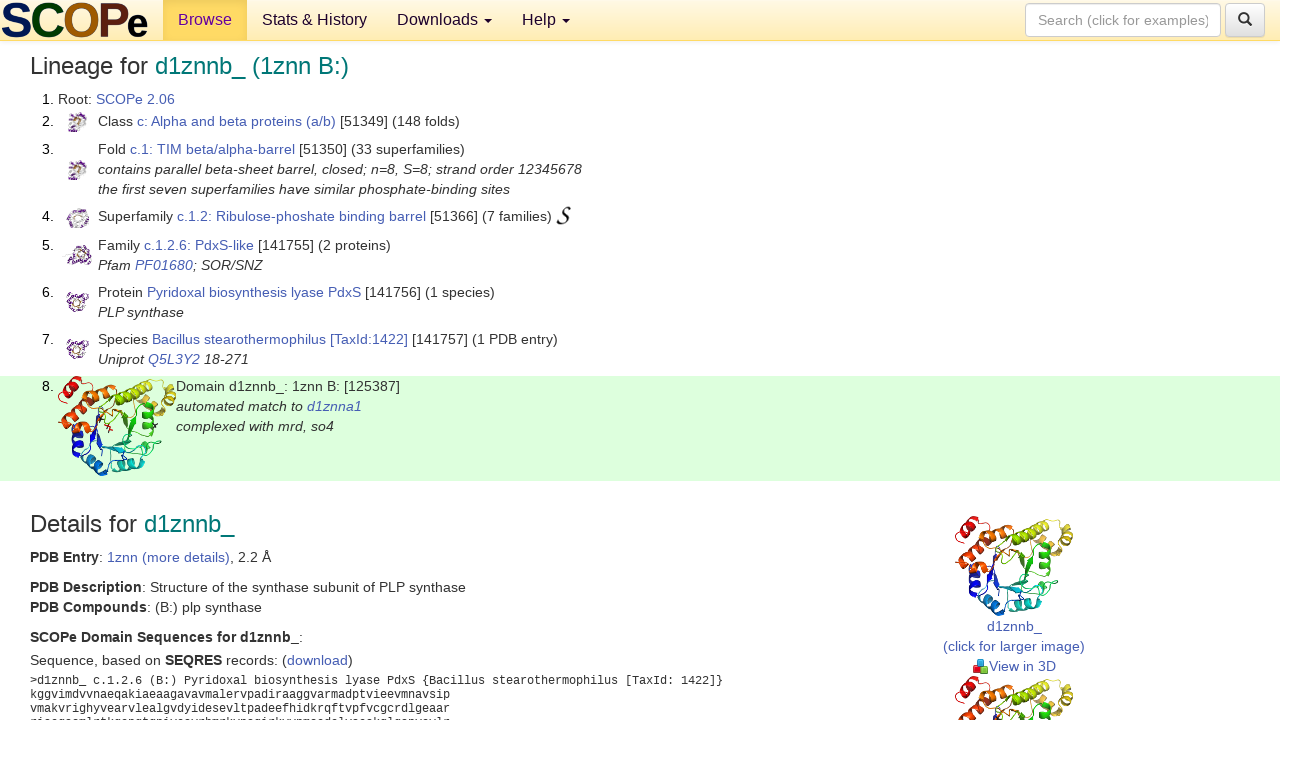

--- FILE ---
content_type: text/html; charset=UTF-8
request_url: http://scop.berkeley.edu/sunid=125387&ver=2.06
body_size: 4650
content:
<!DOCTYPE html>
<html lang="en">
<head>
<meta charset="utf-8">
<meta http-equiv="X-UA-Compatible" content="IE=edge">
<meta name="viewport" content="width=device-width, initial-scale=1">
<!-- The 3 meta tags above must come first in the head, before other meta tags -->
<meta name="description" content="SCOPe 2.06: Domain d1znnb_: 1znn B:" >
<meta name="keywords" content="SCOP, SCOPe, ASTRAL, protein structure, evolution, domain, classification">
<title>SCOPe 2.06: Domain d1znnb_: 1znn B:</title>
<link rel="stylesheet" href="https://ajax.googleapis.com/ajax/libs/jqueryui/1.9.2/themes/smoothness/jquery-ui.css" type="text/css">
<LINK rel="stylesheet" href="http://scop.berkeley.edu/css/lightbox.css" type="text/css">
<!-- custom theme http://getbootstrap.com/customize/?id=c103b402850e953369f8  -->
<link rel="stylesheet" href="http://scop.berkeley.edu/css/bootstrap.min.css" type="text/css">
<link rel="stylesheet" href="http://scop.berkeley.edu/css/bootstrap-theme.min.css" type="text/css">
<LINK rel="stylesheet" href="http://scop.berkeley.edu/css/common.css" type="text/css">
<link rel="apple-touch-icon" sizes="180x180" href="/apple-touch-icon.png">
<link rel="icon" type="image/png" href="/favicon-32x32.png" sizes="32x32">
<link rel="icon" type="image/png" href="/favicon-16x16.png" sizes="16x16">
<link rel="manifest" href="/manifest.json">
<link rel="mask-icon" href="/safari-pinned-tab.svg" color="#5bbad5">
<meta name="theme-color" content="#ffffff">
<script src="http://scop.berkeley.edu/js/JSmol.min.js"></script>
<script src="https://ajax.googleapis.com/ajax/libs/jquery/1.9.1/jquery.min.js"></script>
<script src="https://ajax.googleapis.com/ajax/libs/jqueryui/1.9.2/jquery-ui.min.js"></script>
<script src="http://scop.berkeley.edu/js/lightbox.js"></script>
<script src="http://scop.berkeley.edu/js/jquery.cookie.js"></script>
<!--[if lt IE 9]>
  <script src="https://oss.maxcdn.com/html5shiv/3.7.2/html5shiv.min.js"></script>
  <script src="https://oss.maxcdn.com/respond/1.4.2/respond.min.js"></script>
<![endif]-->
<script src="http://scop.berkeley.edu/js/bootstrap.min.js"></script>
</head>
<body id="tab1">
       <nav class="navbar navbar-default navbar-fixed-top">
      <div class="container-fluid">
        <div class="navbar-header">
	  <button type="button" class="navbar-toggle collapsed" data-toggle="collapse" data-target="#navbar" aria-expanded="false" aria-controls="navbar">
	    <span class="sr-only">Toggle navigation</span>
	    <span class="icon-bar"></span>
	    <span class="icon-bar"></span>
	    <span class="icon-bar"></span>
	  </button>
	  <a class="navbar-brand" href="http://scop.berkeley.edu/">
          <img src="http://scop.berkeley.edu/images/scope_logo_new_36.png"
               width=146 height=36 alt="SCOPe"></a>
	</div> <!-- navbar-header -->
	<div id="navbar" class="collapse navbar-collapse">
	  <ul class="nav navbar-nav">
	    <li class="active">
              <a id="browseref"
                href="http://scop.berkeley.edu/ver=2.06">Browse</a>
            </li>
	    <li>
              <a href="http://scop.berkeley.edu/statistics/ver=2.06">Stats &amp; History</a>
	    </li>
            <li class="dropdown">
	      <a href="http://scop.berkeley.edu/downloads/ver=2.06" class="dropdown-toggle" data-toggle="dropdown" role="button" aria-haspopup="true" aria-expanded="false">Downloads <span class="caret"></span></a>
	      <ul class="dropdown-menu">
	        <li>
		  <a href="http://scop.berkeley.edu/astral/ver=2.06">ASTRAL Sequences &amp; Subsets</a>
	        </li>
	        <li>
	          <a href="http://scop.berkeley.edu/downloads/ver=2.06">Parseable Files &amp; Software</a>
	        </li>
	      </ul>
	    </li>
	    <li class="dropdown">
	      <a href="http://scop.berkeley.edu/help/ver=2.06" class="dropdown-toggle" data-toggle="dropdown" role="button" aria-haspopup="true" aria-expanded="false">Help <span class="caret"></span></a>
	      <ul class="dropdown-menu">
	        <li>
                  <a href="http://scop.berkeley.edu/help/ver=2.06">Online Documentation</a>
	        </li>
	        <li>
                  <a href="http://scop.berkeley.edu/references/ver=2.06">References</a>
	        </li>
	        <li>
                  <a href="http://scop.berkeley.edu/resources/ver=2.06">Related Resources</a>
	        </li>
	        <li>
                  <a href="http://scop.berkeley.edu/search/ver=2.06">Searching</a>
	        </li>
	        <li>
                  <a href="http://scop.berkeley.edu/about/ver=2.06">About</a>
	        </li>
	      </ul>
	    </li>
	  </ul>
          <form class="navbar-form navbar-right" role="search" method=GET action="http://scop.berkeley.edu/search/">
            <div class="form-group">
             <input type=hidden name=ver value="2.06">
             <input id="searchbox" type="text" class="form-control" placeholder="Search (click for examples) &rarr;" name="key">
            </div>
            <button type="submit" class="btn btn-default">
              <span class="glyphicon glyphicon-search" aria-hidden="true"></span>
            </button>
          </form>
        </div> <!-- navbar -->
      </div> <!-- nav container -->
    </nav>

        <div class="container-fluid">
    <div class="row">
    
<script>
$.cookie("lastBrowse", "http://scop.berkeley.edu/sunid=125387&ver=2.06&page=1");
</script>

<script type="text/javascript">
// Code to support preview of domains from the same chain and other chains
$(document).ready(function(){ 
    $('#chain-context > .sunid').hover(function(){ 
    	var mainSunid = 2090985;
    	var sunid = $(this).attr('data-sunid');
    	var div1 = $('#chain-context > div[data-sunid='+mainSunid+']').get();		
		var div2 = $('#chain-context > div[data-sunid='+sunid+']').get();
		$(div1).hide();
		$(div2).show();
  }, function(){  
    	var mainSunid = 2090985;
    	var sunid = $(this).attr('data-sunid');
    	var div1 = $('#chain-context > div[data-sunid='+mainSunid+']').get();		
		var div2 = $('#chain-context > div[data-sunid='+sunid+']').get();
		$(div1).show();
		$(div2).hide();		
  });
  $('#pdb-context > .sunid').hover(function(){ 
    	var mainSunid = 2090985;
    	var sunid = $(this).attr('data-sunid');
    	var div1 = $('#pdb-context > div[data-sunid='+mainSunid+']').get();		
		var div2 = $('#pdb-context > div[data-sunid='+sunid+']').get();
		$(div1).hide();
		$(div2).show();
  }, function(){  
    	var mainSunid = 2090985;
    	var sunid = $(this).attr('data-sunid');
    	var div1 = $('#pdb-context > div[data-sunid='+mainSunid+']').get();		
		var div2 = $('#pdb-context > div[data-sunid='+sunid+']').get();
		$(div1).show();
		$(div2).hide();		
  });		
});
</script>

<div class="container-fluid compact">
<div class="col-md-12"><h3>Lineage for <span class="item">d1znnb_ (1znn B:)</span></h3>
<ol class="browse"><li>Root: <a href="http://scop.berkeley.edu/sunid=0&ver=2.06" class="sunid" data-sunid="1976408"  >SCOPe 2.06</a>
<li><table><tr><td class="smallthumbbox"><img  style="display:inline-block;" src="thumbs/2.04/us/d1us0a_/dt.png" alt="2089713" width=19 height=20></td><td class="descbox">Class <a href="http://scop.berkeley.edu/sunid=51349&ver=2.06" class="sunid" data-sunid="2089713"  >c: Alpha and beta proteins (a/b)</a> [51349] (148 folds)</td></tr></table>
<li><table><tr><td class="smallthumbbox"><img  style="display:inline-block;" src="thumbs/2.04/us/d1us0a_/dt.png" alt="2089714" width=19 height=20></td><td class="descbox">Fold <a href="http://scop.berkeley.edu/sunid=51350&ver=2.06" class="sunid" data-sunid="2089714"  >c.1: TIM beta/alpha-barrel</a> [51350] (33 superfamilies)<br>
<i>contains parallel beta-sheet barrel, closed; n=8, S=8; strand order 12345678<br>
the first seven superfamilies have similar phosphate-binding sites</i></td></tr></table>
<li><table><tr><td class="smallthumbbox"><img  style="display:inline-block;" src="thumbs/2.03/w0/d3w07a_/dt.png" alt="2090271" width=23 height=20></td><td class="descbox">Superfamily <a href="http://scop.berkeley.edu/sunid=51366&ver=2.06" class="sunid" data-sunid="2090271"  >c.1.2: Ribulose-phoshate binding barrel</a> [51366] (7 families) <a href="//supfam.org/SUPERFAMILY/cgi-bin/scop.cgi?sunid=51366"><img class="superfam" src="http://scop.berkeley.edu/images/superfamily-s.gif" alt="(S)" title="link to Superfamily database"></a></td></tr></table>
<li><table><tr><td class="smallthumbbox"><img  style="display:inline-block;" src="thumbs/2.04/zb/d2zbta_/dt.png" alt="2090981" width=30 height=20></td><td class="descbox">Family <a href="http://scop.berkeley.edu/sunid=141755&ver=2.06" class="sunid" data-sunid="2090981"  >c.1.2.6: PdxS-like</a> [141755] (2 proteins)<br>
<i>Pfam <a href="http://pfam.xfam.org/family?acc=PF01680">PF01680</a>; SOR/SNZ</i></td></tr></table>
<li><table><tr><td class="smallthumbbox"><img  style="display:inline-block;" src="thumbs/1.73/zn/d1znna1/dt.png" alt="2090982" width=23 height=20></td><td class="descbox">Protein <a href="http://scop.berkeley.edu/sunid=141756&ver=2.06" class="sunid" data-sunid="2090982"  >Pyridoxal biosynthesis lyase PdxS</a> [141756] (1 species)<br>
<i>PLP synthase</i></td></tr></table>
<li><table><tr><td class="smallthumbbox"><img  style="display:inline-block;" src="thumbs/1.73/zn/d1znna1/dt.png" alt="2090983" width=23 height=20></td><td class="descbox">Species <a href="http://scop.berkeley.edu/sunid=141757&ver=2.06" class="sunid" data-sunid="2090983"  >Bacillus stearothermophilus</a> <a href="//www.ncbi.nlm.nih.gov/Taxonomy/Browser/wwwtax.cgi?id=1422">[TaxId:1422]</a> [141757] (1 PDB entry)<br>
<i>Uniprot <a href="http://www.uniprot.org/uniprot/Q5L3Y2">Q5L3Y2</a> 18-271</i></td></tr></table>
<li class ="result"><table><tr><td><img class="thumb" style="display:inline-block;" src="thumbs/2.03/zn/d1znnb_/cs.png" alt="2090985" width=118 height=100></td><td>Domain d1znnb_: 1znn B: [125387]<br>
<i>automated match to <a href="http://scop.berkeley.edu/sid=d1znna1&ver=2.06">d1znna1</a><br>
complexed with mrd, so4</i></td></tr></table>
</ol><p>
</div>
<div class="col-md-10 col-lg-8"><h3>Details for <span class="item">d1znnb_</span></h3>
<p><b>PDB Entry</b>: <a href="http://scop.berkeley.edu/pdb/code=1znn&ver=2.06">1znn (more details)</a>, 2.2 &Aring;<div class="indented"><b>PDB Description</b>: Structure of the synthase subunit of PLP synthase</div>
<b>PDB Compounds</b>: (B:) plp synthase<br>
<p><p><b>SCOPe Domain Sequences for d1znnb_</b>:<p class="compact">
Sequence, based on <b>SEQRES</b> records: (<a href="http://scop.berkeley.edu/astral/seq/ver=2.06&id=125387&seqOption=0&output=text">download</a>)<br>
<pre class="compact seq2">
>d1znnb_ c.1.2.6 (B:) Pyridoxal biosynthesis lyase PdxS {Bacillus stearothermophilus [TaxId: 1422]}
kggvimdvvnaeqakiaeaagavavmalervpadiraaggvarmadptvieevmnavsip
vmakvrighyvearvlealgvdyidesevltpadeefhidkrqftvpfvcgcrdlgeaar
riaegasmlrtkgepgtgniveavrhmrkvnaqirkvvnmsedelvaeakqlgapvevlr
eikrlgrlpvvnfaaggvttpadaalmmhlgadgvfvgsgifksenpekyaraiveatth
yedyeliahlskgl
</pre><br class="compact">
Sequence, based on observed residues (<b>ATOM</b> records): (<a href="http://scop.berkeley.edu/astral/seq/ver=2.06&id=125387&seqOption=1&output=text">download</a>)<br><br>
<pre class="compact seq2">
>d1znnb_ c.1.2.6 (B:) Pyridoxal biosynthesis lyase PdxS {Bacillus stearothermophilus [TaxId: 1422]}
kggvimdvvnaeqakiaeaagavavmaleggvarmadptvieevmnavsipvmakvrigh
yvearvlealgvdyidesevltpadeefhidkrqftvpfvcgcrdlgeaarriaegasml
rtkgepgtgniveavrhmrkvnaqirkvvnmsedelvaeakqlgapvevlreikrlgrlp
vvnfaaggvttpadaalmmhlgadgvfvgsgifksenpekyaraiveatthyedyeliah
lskgl
</pre><br>
<b>SCOPe Domain Coordinates for d1znnb_</b>:<p class="compact">
<div class="indented">Click to download the <a href="http://scop.berkeley.edu/astral/pdbstyle/ver=2.06&id=d1znnb_&output=html">PDB-style file with coordinates for d1znnb_</a>.<br>
(The format of our PDB-style files is described <a href="http://scop.berkeley.edu/astral/pdbstyle/ver=2.06">here</a>.)</div><p>
<p><b>Timeline for d1znnb_</b>:<ul class="compact">
<li>d1znnb_ first appeared in SCOP 1.73, called <a href="http://scop.berkeley.edu/sunid=125387&ver=1.73" class="sunid" data-sunid="681601" title="d1znnb1: 1znn B:18-271 from c.1.2.6 Pyridoxal biosynthesis lyase PdxS" >d1znnb1</a><br>
<li>d1znnb_ <a href="http://scop.berkeley.edu/sunid=125387&ver=2.05" class="sunid" data-sunid="1816454" title="d1znnb_: 1znn B: from c.1.2.6 Pyridoxal biosynthesis lyase PdxS" >appears in SCOPe 2.05</a><br>
<li>d1znnb_ <a href="http://scop.berkeley.edu/sunid=125387&ver=2.07" class="sunid" data-sunid="2436092" title="d1znnb_: 1znn B: from c.1.2.6 Pyridoxal biosynthesis lyase PdxS" >appears in SCOPe 2.07</a><br>
<li>d1znnb_ <a href="http://scop.berkeley.edu/sunid=125387" class="sunid" data-sunid="2827428" title="d1znnb_: 1znn B: from c.1.2.6 Pyridoxal biosynthesis lyase PdxS" >appears in the current release, SCOPe 2.08</a><br>
</ul>
</div><div class="col-md-2 col-lg-4">
<span class="hidden-md hidden-lg"><b>Thumbnails for d1znnb_</b>:</span><p>
<table><tr><td>
<tr><td><div id="isolation-context" class="thumb"><a href="http://scop.berkeley.edu/thumbs/2.03/zn/d1znnb_/dl.png" data-lightbox="image-1337093" data-title="d1znnb_" >
<img class="thumb" style="display:inline-block;" src="thumbs/2.03/zn/d1znnb_/ds.png" alt="2090985" width=118 height=100><br>d1znnb_<br>(click for larger image)<br></a><a href="astral/jmolview/?ver=2.06&id=d1znnb_&context=0"><img alt="" src="images/jmol.png">View in 3D</a><br></div></td></tr><tr><td><div id="chain-context" class="thumb"><div class="thumb" data-sunid="2090985"><a href="http://scop.berkeley.edu/thumbs/2.03/zn/d1znnb_/cl.png" data-lightbox="image-1337126" data-title="d1znnb_" ><img class="thumb" style="display:inline-block;" src="thumbs/2.03/zn/d1znnb_/cs.png" alt="2090985" width=118 height=100><br><span class="nowrap">d1znnb_ in context of chain</span><br></a></div><a href="astral/jmolview/?ver=2.06&id=d1znnb_&context=1"><img alt="" src="images/jmol.png">View in 3D</a><br><br></div></td></tr><tr><td><div id="pdb-context" class="thumb"><div class="thumb" data-sunid="2090985"><a href="http://scop.berkeley.edu/thumbs/2.03/zn/d1znnb_/sl.png" data-lightbox="image-1337404" data-title="d1znnb_" ><img class="thumb" style="display:inline-block;" src="thumbs/2.03/zn/d1znnb_/ss.png" alt="2090985" width=164 height=100><br><span class="nowrap">d1znnb_ in context of PDB</span><br></a></div><div class="thumb" data-sunid="2090984" style="display:none"  ><a href="http://scop.berkeley.edu/thumbs/2.06/ud/d1udla3/dl.png" data-lightbox="image-2090984" data-title="d1znna1" ><img class="thumb" style="display:inline-block;" src="thumbs/1.73/zn/d1znna1/ss.png" alt="2090984" width=164 height=100><br><span class="nowrap">d1znna1 in context of PDB</span></a><br></div><div class="thumb" data-sunid="2090986" style="display:none"  ><a href="http://scop.berkeley.edu/thumbs/2.06/jr/d2jrha2/dt.png" data-lightbox="image-2090986" data-title="d1znnc_" ><img class="thumb" style="display:inline-block;" src="thumbs/2.03/zn/d1znnc_/ss.png" alt="2090986" width=164 height=100><br><span class="nowrap">d1znnc_ in context of PDB</span></a><br></div><div class="thumb" data-sunid="2090987" style="display:none"  ><a href="http://scop.berkeley.edu/thumbs/2.06/ct/d2ctma3/ds.png" data-lightbox="image-2090987" data-title="d1znnd_" ><img class="thumb" style="display:inline-block;" src="thumbs/2.03/zn/d1znnd_/ss.png" alt="2090987" width=164 height=100><br><span class="nowrap">d1znnd_ in context of PDB</span></a><br></div><div class="thumb" data-sunid="2090988" style="display:none"  ><a href="http://scop.berkeley.edu/thumbs/2.06/ct/d2ctma3/dl.png" data-lightbox="image-2090988" data-title="d1znne_" ><img class="thumb" style="display:inline-block;" src="thumbs/2.03/zn/d1znne_/ss.png" alt="2090988" width=164 height=100><br><span class="nowrap">d1znne_ in context of PDB</span></a><br></div><div class="thumb" data-sunid="2090989" style="display:none"  ><a href="http://scop.berkeley.edu/thumbs/2.06/wg/d1wg5a3/ds.png" data-lightbox="image-2090989" data-title="d1znnf_" ><img class="thumb" style="display:inline-block;" src="thumbs/2.03/zn/d1znnf_/ss.png" alt="2090989" width=164 height=100><br><span class="nowrap">d1znnf_ in context of PDB</span></a><br></div><a href="astral/jmolview/?ver=2.06&id=d1znnb_&context=2"><img alt="" src="images/jmol.png">View in 3D</a><br>Domains from other chains:<br>(mouse over for more information)<br><a href="http://scop.berkeley.edu/sunid=125386&ver=2.06" class="sunid" data-sunid="2090984" title="d1znna1: 1znn A:18-271 from c.1.2.6 Pyridoxal biosynthesis lyase PdxS" >d1znna1</a>, <a href="http://scop.berkeley.edu/sunid=125388&ver=2.06" class="sunid" data-sunid="2090986" title="d1znnc_: 1znn C: from c.1.2.6 Pyridoxal biosynthesis lyase PdxS" >d1znnc_</a>, <a href="http://scop.berkeley.edu/sunid=125389&ver=2.06" class="sunid" data-sunid="2090987" title="d1znnd_: 1znn D: from c.1.2.6 Pyridoxal biosynthesis lyase PdxS" >d1znnd_</a>, <a href="http://scop.berkeley.edu/sunid=125390&ver=2.06" class="sunid" data-sunid="2090988" title="d1znne_: 1znn E: from c.1.2.6 Pyridoxal biosynthesis lyase PdxS" >d1znne_</a>, <a href="http://scop.berkeley.edu/sunid=125391&ver=2.06" class="sunid" data-sunid="2090989" title="d1znnf_: 1znn F: from c.1.2.6 Pyridoxal biosynthesis lyase PdxS" >d1znnf_</a></div></td></tr></table></div>
</div>
    </div>
    <div class="row">
      <footer>
    SCOPe: Structural Classification of Proteins &mdash; extended.  Release 2.06 (updated 2017-12-21, stable release February 2016)
   
      <address>
	 	         References: <font size=-1>
		 Fox NK, Brenner SE, Chandonia JM. 2014.
    <a href="http://nar.oxfordjournals.org/content/42/D1/D304.long">
    <i>Nucleic Acids Research 42</i>:D304-309</a>. doi: 10.1093/nar/gkt1240.
		 <br>
Chandonia JM, Guan L, Lin S, Yu C, Fox NK, Brenner SE. 2022.
    <a href="https://academic.oup.com/nar/article/50/D1/D553/6447236">
    <i>Nucleic Acids Research 50</i>:D553–559</a>. doi: 10.1093/nar/gkab1054.
                  <a href="http://scop.berkeley.edu/references/ver=2.06">(citing information)</a></font>
<br>
		 Copyright &#169; 1994-2023 The <span class="dbbold">SCOP</span>
		    and <span class="dbbold">SCOPe</span>
                    authors<br>
                    scope@compbio.berkeley.edu
	       </address>
      </footer>
    </div>
  </div>
</body>
</html>
